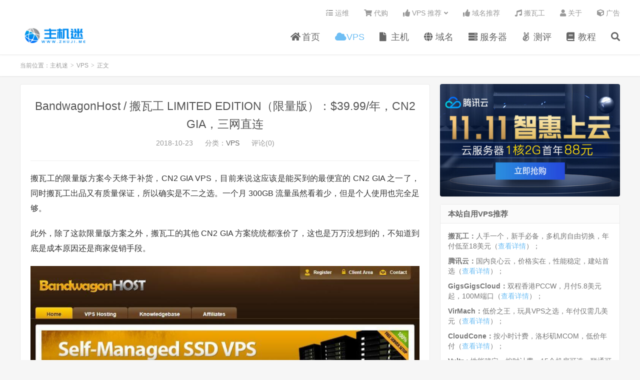

--- FILE ---
content_type: text/html; charset=UTF-8
request_url: https://www.zhuji.me/2665.html
body_size: 14456
content:
<!DOCTYPE HTML>
<html lang="zh-CN">
<head>
<meta charset="UTF-8">
<link rel="dns-prefetch" href="//apps.bdimg.com">
<meta http-equiv="X-UA-Compatible" content="IE=edge">
<meta name="viewport" content="width=device-width, initial-scale=1.0, user-scalable=0, minimum-scale=1.0, maximum-scale=1.0">
<meta name="apple-mobile-web-app-title" content="主机迷">
<meta http-equiv="Cache-Control" content="no-siteapp">

<meta name='robots' content='index, follow, max-image-preview:large, max-snippet:-1, max-video-preview:-1' />

	<!-- This site is optimized with the Yoast SEO plugin v20.8 - https://yoast.com/wordpress/plugins/seo/ -->
	<title>BandwagonHost / 搬瓦工 LIMITED EDITION（限量版）：$39.99/年，CN2 GIA，三网直连 - 主机迷</title><link rel="stylesheet" href="https://www.zhuji.me/wp-content/cache/min/1/5789d8e9a053cb97cc5818508f6c9472.css" media="all" data-minify="1" />
	<meta name="description" content="搬瓦工的限量版方案今天终于补货，CN2 GIA VPS，目前来说这应该是能买到的最便宜的 CN2 GIA 之一了，同时搬瓦工出品又有质量保证，所以确实是不二之选。一个月 300GB 流量虽然看着少，但是个人使用也完全足够。 此外，除了这款限量版方案之外，搬瓦工的其他 CN2 GIA" />
	<link rel="canonical" href="https://www.zhuji.me/2665.html" />
	<meta property="og:locale" content="zh_CN" />
	<meta property="og:type" content="article" />
	<meta property="og:title" content="BandwagonHost / 搬瓦工 LIMITED EDITION（限量版）：$39.99/年，CN2 GIA，三网直连 - 主机迷" />
	<meta property="og:description" content="搬瓦工的限量版方案今天终于补货，CN2 GIA VPS，目前来说这应该是能买到的最便宜的 CN2 GIA 之一了，同时搬瓦工出品又有质量保证，所以确实是不二之选。一个月 300GB 流量虽然看着少，但是个人使用也完全足够。 此外，除了这款限量版方案之外，搬瓦工的其他 CN2 GIA" />
	<meta property="og:url" content="https://www.zhuji.me/2665.html" />
	<meta property="og:site_name" content="主机迷" />
	<meta property="article:published_time" content="2018-10-23T08:08:13+00:00" />
	<meta property="og:image" content="https://www.zhuji.me/wp-content/uploads/2018/02/bandwagonhost-1024x478.jpg" />
	<meta name="author" content="主机迷" />
	<meta name="twitter:card" content="summary_large_image" />
	<meta name="twitter:label1" content="作者" />
	<meta name="twitter:data1" content="主机迷" />
	<script type="application/ld+json" class="yoast-schema-graph">{"@context":"https://schema.org","@graph":[{"@type":"Article","@id":"https://www.zhuji.me/2665.html#article","isPartOf":{"@id":"https://www.zhuji.me/2665.html"},"author":{"name":"主机迷","@id":"https://www.zhuji.me/#/schema/person/5d2b50414064199e19bc9c11f5c26ba1"},"headline":"BandwagonHost / 搬瓦工 LIMITED EDITION（限量版）：$39.99/年，CN2 GIA，三网直连","datePublished":"2018-10-23T08:08:13+00:00","dateModified":"2018-10-23T08:08:13+00:00","mainEntityOfPage":{"@id":"https://www.zhuji.me/2665.html"},"wordCount":82,"commentCount":0,"publisher":{"@id":"https://www.zhuji.me/#/schema/person/5d2b50414064199e19bc9c11f5c26ba1"},"image":{"@id":"https://www.zhuji.me/2665.html#primaryimage"},"thumbnailUrl":"https://www.zhuji.me/wp-content/uploads/2018/02/bandwagonhost-1024x478.jpg","keywords":["CN2 GIA VPS","搬瓦工CN2 GIA","搬瓦工LIMITED EDITION","搬瓦工优惠码","搬瓦工限量版"],"articleSection":["VPS"],"inLanguage":"zh-CN","potentialAction":[{"@type":"CommentAction","name":"Comment","target":["https://www.zhuji.me/2665.html#respond"]}]},{"@type":"WebPage","@id":"https://www.zhuji.me/2665.html","url":"https://www.zhuji.me/2665.html","name":"BandwagonHost / 搬瓦工 LIMITED EDITION（限量版）：$39.99/年，CN2 GIA，三网直连 - 主机迷","isPartOf":{"@id":"https://www.zhuji.me/#website"},"primaryImageOfPage":{"@id":"https://www.zhuji.me/2665.html#primaryimage"},"image":{"@id":"https://www.zhuji.me/2665.html#primaryimage"},"thumbnailUrl":"https://www.zhuji.me/wp-content/uploads/2018/02/bandwagonhost-1024x478.jpg","datePublished":"2018-10-23T08:08:13+00:00","dateModified":"2018-10-23T08:08:13+00:00","description":"搬瓦工的限量版方案今天终于补货，CN2 GIA VPS，目前来说这应该是能买到的最便宜的 CN2 GIA 之一了，同时搬瓦工出品又有质量保证，所以确实是不二之选。一个月 300GB 流量虽然看着少，但是个人使用也完全足够。 此外，除了这款限量版方案之外，搬瓦工的其他 CN2 GIA","breadcrumb":{"@id":"https://www.zhuji.me/2665.html#breadcrumb"},"inLanguage":"zh-CN","potentialAction":[{"@type":"ReadAction","target":["https://www.zhuji.me/2665.html"]}]},{"@type":"ImageObject","inLanguage":"zh-CN","@id":"https://www.zhuji.me/2665.html#primaryimage","url":"https://www.zhuji.me/wp-content/uploads/2018/02/bandwagonhost.jpg","contentUrl":"https://www.zhuji.me/wp-content/uploads/2018/02/bandwagonhost.jpg","width":1026,"height":479},{"@type":"BreadcrumbList","@id":"https://www.zhuji.me/2665.html#breadcrumb","itemListElement":[{"@type":"ListItem","position":1,"name":"首页","item":"https://www.zhuji.me/"},{"@type":"ListItem","position":2,"name":"BandwagonHost / 搬瓦工 LIMITED EDITION（限量版）：$39.99/年，CN2 GIA，三网直连"}]},{"@type":"WebSite","@id":"https://www.zhuji.me/#website","url":"https://www.zhuji.me/","name":"主机迷","description":"便宜VPS、香港VPS、美国VPS、日本VPS、便宜主机、便宜域名","publisher":{"@id":"https://www.zhuji.me/#/schema/person/5d2b50414064199e19bc9c11f5c26ba1"},"potentialAction":[{"@type":"SearchAction","target":{"@type":"EntryPoint","urlTemplate":"https://www.zhuji.me/?s={search_term_string}"},"query-input":"required name=search_term_string"}],"inLanguage":"zh-CN"},{"@type":["Person","Organization"],"@id":"https://www.zhuji.me/#/schema/person/5d2b50414064199e19bc9c11f5c26ba1","name":"主机迷","image":{"@type":"ImageObject","inLanguage":"zh-CN","@id":"https://www.zhuji.me/#/schema/person/image/","url":"https://www.gravatar.com/avatar/4679adbceaf6254bcc2a8c4bd5afe92b?s=96&d=mystery","contentUrl":"https://www.gravatar.com/avatar/4679adbceaf6254bcc2a8c4bd5afe92b?s=96&d=mystery","caption":"主机迷"},"logo":{"@id":"https://www.zhuji.me/#/schema/person/image/"}}]}</script>
	<!-- / Yoast SEO plugin. -->


<link rel='dns-prefetch' href='//www.zhuji.me' />



<style id='global-styles-inline-css' type='text/css'>
body{--wp--preset--color--black: #000000;--wp--preset--color--cyan-bluish-gray: #abb8c3;--wp--preset--color--white: #ffffff;--wp--preset--color--pale-pink: #f78da7;--wp--preset--color--vivid-red: #cf2e2e;--wp--preset--color--luminous-vivid-orange: #ff6900;--wp--preset--color--luminous-vivid-amber: #fcb900;--wp--preset--color--light-green-cyan: #7bdcb5;--wp--preset--color--vivid-green-cyan: #00d084;--wp--preset--color--pale-cyan-blue: #8ed1fc;--wp--preset--color--vivid-cyan-blue: #0693e3;--wp--preset--color--vivid-purple: #9b51e0;--wp--preset--gradient--vivid-cyan-blue-to-vivid-purple: linear-gradient(135deg,rgba(6,147,227,1) 0%,rgb(155,81,224) 100%);--wp--preset--gradient--light-green-cyan-to-vivid-green-cyan: linear-gradient(135deg,rgb(122,220,180) 0%,rgb(0,208,130) 100%);--wp--preset--gradient--luminous-vivid-amber-to-luminous-vivid-orange: linear-gradient(135deg,rgba(252,185,0,1) 0%,rgba(255,105,0,1) 100%);--wp--preset--gradient--luminous-vivid-orange-to-vivid-red: linear-gradient(135deg,rgba(255,105,0,1) 0%,rgb(207,46,46) 100%);--wp--preset--gradient--very-light-gray-to-cyan-bluish-gray: linear-gradient(135deg,rgb(238,238,238) 0%,rgb(169,184,195) 100%);--wp--preset--gradient--cool-to-warm-spectrum: linear-gradient(135deg,rgb(74,234,220) 0%,rgb(151,120,209) 20%,rgb(207,42,186) 40%,rgb(238,44,130) 60%,rgb(251,105,98) 80%,rgb(254,248,76) 100%);--wp--preset--gradient--blush-light-purple: linear-gradient(135deg,rgb(255,206,236) 0%,rgb(152,150,240) 100%);--wp--preset--gradient--blush-bordeaux: linear-gradient(135deg,rgb(254,205,165) 0%,rgb(254,45,45) 50%,rgb(107,0,62) 100%);--wp--preset--gradient--luminous-dusk: linear-gradient(135deg,rgb(255,203,112) 0%,rgb(199,81,192) 50%,rgb(65,88,208) 100%);--wp--preset--gradient--pale-ocean: linear-gradient(135deg,rgb(255,245,203) 0%,rgb(182,227,212) 50%,rgb(51,167,181) 100%);--wp--preset--gradient--electric-grass: linear-gradient(135deg,rgb(202,248,128) 0%,rgb(113,206,126) 100%);--wp--preset--gradient--midnight: linear-gradient(135deg,rgb(2,3,129) 0%,rgb(40,116,252) 100%);--wp--preset--duotone--dark-grayscale: url('#wp-duotone-dark-grayscale');--wp--preset--duotone--grayscale: url('#wp-duotone-grayscale');--wp--preset--duotone--purple-yellow: url('#wp-duotone-purple-yellow');--wp--preset--duotone--blue-red: url('#wp-duotone-blue-red');--wp--preset--duotone--midnight: url('#wp-duotone-midnight');--wp--preset--duotone--magenta-yellow: url('#wp-duotone-magenta-yellow');--wp--preset--duotone--purple-green: url('#wp-duotone-purple-green');--wp--preset--duotone--blue-orange: url('#wp-duotone-blue-orange');--wp--preset--font-size--small: 13px;--wp--preset--font-size--medium: 20px;--wp--preset--font-size--large: 36px;--wp--preset--font-size--x-large: 42px;--wp--preset--spacing--20: 0.44rem;--wp--preset--spacing--30: 0.67rem;--wp--preset--spacing--40: 1rem;--wp--preset--spacing--50: 1.5rem;--wp--preset--spacing--60: 2.25rem;--wp--preset--spacing--70: 3.38rem;--wp--preset--spacing--80: 5.06rem;--wp--preset--shadow--natural: 6px 6px 9px rgba(0, 0, 0, 0.2);--wp--preset--shadow--deep: 12px 12px 50px rgba(0, 0, 0, 0.4);--wp--preset--shadow--sharp: 6px 6px 0px rgba(0, 0, 0, 0.2);--wp--preset--shadow--outlined: 6px 6px 0px -3px rgba(255, 255, 255, 1), 6px 6px rgba(0, 0, 0, 1);--wp--preset--shadow--crisp: 6px 6px 0px rgba(0, 0, 0, 1);}:where(.is-layout-flex){gap: 0.5em;}body .is-layout-flow > .alignleft{float: left;margin-inline-start: 0;margin-inline-end: 2em;}body .is-layout-flow > .alignright{float: right;margin-inline-start: 2em;margin-inline-end: 0;}body .is-layout-flow > .aligncenter{margin-left: auto !important;margin-right: auto !important;}body .is-layout-constrained > .alignleft{float: left;margin-inline-start: 0;margin-inline-end: 2em;}body .is-layout-constrained > .alignright{float: right;margin-inline-start: 2em;margin-inline-end: 0;}body .is-layout-constrained > .aligncenter{margin-left: auto !important;margin-right: auto !important;}body .is-layout-constrained > :where(:not(.alignleft):not(.alignright):not(.alignfull)){max-width: var(--wp--style--global--content-size);margin-left: auto !important;margin-right: auto !important;}body .is-layout-constrained > .alignwide{max-width: var(--wp--style--global--wide-size);}body .is-layout-flex{display: flex;}body .is-layout-flex{flex-wrap: wrap;align-items: center;}body .is-layout-flex > *{margin: 0;}:where(.wp-block-columns.is-layout-flex){gap: 2em;}.has-black-color{color: var(--wp--preset--color--black) !important;}.has-cyan-bluish-gray-color{color: var(--wp--preset--color--cyan-bluish-gray) !important;}.has-white-color{color: var(--wp--preset--color--white) !important;}.has-pale-pink-color{color: var(--wp--preset--color--pale-pink) !important;}.has-vivid-red-color{color: var(--wp--preset--color--vivid-red) !important;}.has-luminous-vivid-orange-color{color: var(--wp--preset--color--luminous-vivid-orange) !important;}.has-luminous-vivid-amber-color{color: var(--wp--preset--color--luminous-vivid-amber) !important;}.has-light-green-cyan-color{color: var(--wp--preset--color--light-green-cyan) !important;}.has-vivid-green-cyan-color{color: var(--wp--preset--color--vivid-green-cyan) !important;}.has-pale-cyan-blue-color{color: var(--wp--preset--color--pale-cyan-blue) !important;}.has-vivid-cyan-blue-color{color: var(--wp--preset--color--vivid-cyan-blue) !important;}.has-vivid-purple-color{color: var(--wp--preset--color--vivid-purple) !important;}.has-black-background-color{background-color: var(--wp--preset--color--black) !important;}.has-cyan-bluish-gray-background-color{background-color: var(--wp--preset--color--cyan-bluish-gray) !important;}.has-white-background-color{background-color: var(--wp--preset--color--white) !important;}.has-pale-pink-background-color{background-color: var(--wp--preset--color--pale-pink) !important;}.has-vivid-red-background-color{background-color: var(--wp--preset--color--vivid-red) !important;}.has-luminous-vivid-orange-background-color{background-color: var(--wp--preset--color--luminous-vivid-orange) !important;}.has-luminous-vivid-amber-background-color{background-color: var(--wp--preset--color--luminous-vivid-amber) !important;}.has-light-green-cyan-background-color{background-color: var(--wp--preset--color--light-green-cyan) !important;}.has-vivid-green-cyan-background-color{background-color: var(--wp--preset--color--vivid-green-cyan) !important;}.has-pale-cyan-blue-background-color{background-color: var(--wp--preset--color--pale-cyan-blue) !important;}.has-vivid-cyan-blue-background-color{background-color: var(--wp--preset--color--vivid-cyan-blue) !important;}.has-vivid-purple-background-color{background-color: var(--wp--preset--color--vivid-purple) !important;}.has-black-border-color{border-color: var(--wp--preset--color--black) !important;}.has-cyan-bluish-gray-border-color{border-color: var(--wp--preset--color--cyan-bluish-gray) !important;}.has-white-border-color{border-color: var(--wp--preset--color--white) !important;}.has-pale-pink-border-color{border-color: var(--wp--preset--color--pale-pink) !important;}.has-vivid-red-border-color{border-color: var(--wp--preset--color--vivid-red) !important;}.has-luminous-vivid-orange-border-color{border-color: var(--wp--preset--color--luminous-vivid-orange) !important;}.has-luminous-vivid-amber-border-color{border-color: var(--wp--preset--color--luminous-vivid-amber) !important;}.has-light-green-cyan-border-color{border-color: var(--wp--preset--color--light-green-cyan) !important;}.has-vivid-green-cyan-border-color{border-color: var(--wp--preset--color--vivid-green-cyan) !important;}.has-pale-cyan-blue-border-color{border-color: var(--wp--preset--color--pale-cyan-blue) !important;}.has-vivid-cyan-blue-border-color{border-color: var(--wp--preset--color--vivid-cyan-blue) !important;}.has-vivid-purple-border-color{border-color: var(--wp--preset--color--vivid-purple) !important;}.has-vivid-cyan-blue-to-vivid-purple-gradient-background{background: var(--wp--preset--gradient--vivid-cyan-blue-to-vivid-purple) !important;}.has-light-green-cyan-to-vivid-green-cyan-gradient-background{background: var(--wp--preset--gradient--light-green-cyan-to-vivid-green-cyan) !important;}.has-luminous-vivid-amber-to-luminous-vivid-orange-gradient-background{background: var(--wp--preset--gradient--luminous-vivid-amber-to-luminous-vivid-orange) !important;}.has-luminous-vivid-orange-to-vivid-red-gradient-background{background: var(--wp--preset--gradient--luminous-vivid-orange-to-vivid-red) !important;}.has-very-light-gray-to-cyan-bluish-gray-gradient-background{background: var(--wp--preset--gradient--very-light-gray-to-cyan-bluish-gray) !important;}.has-cool-to-warm-spectrum-gradient-background{background: var(--wp--preset--gradient--cool-to-warm-spectrum) !important;}.has-blush-light-purple-gradient-background{background: var(--wp--preset--gradient--blush-light-purple) !important;}.has-blush-bordeaux-gradient-background{background: var(--wp--preset--gradient--blush-bordeaux) !important;}.has-luminous-dusk-gradient-background{background: var(--wp--preset--gradient--luminous-dusk) !important;}.has-pale-ocean-gradient-background{background: var(--wp--preset--gradient--pale-ocean) !important;}.has-electric-grass-gradient-background{background: var(--wp--preset--gradient--electric-grass) !important;}.has-midnight-gradient-background{background: var(--wp--preset--gradient--midnight) !important;}.has-small-font-size{font-size: var(--wp--preset--font-size--small) !important;}.has-medium-font-size{font-size: var(--wp--preset--font-size--medium) !important;}.has-large-font-size{font-size: var(--wp--preset--font-size--large) !important;}.has-x-large-font-size{font-size: var(--wp--preset--font-size--x-large) !important;}
.wp-block-navigation a:where(:not(.wp-element-button)){color: inherit;}
:where(.wp-block-columns.is-layout-flex){gap: 2em;}
.wp-block-pullquote{font-size: 1.5em;line-height: 1.6;}
</style>





<link rel="https://api.w.org/" href="https://www.zhuji.me/wp-json/" /><link rel="alternate" type="application/json" href="https://www.zhuji.me/wp-json/wp/v2/posts/2665" /><link rel="alternate" type="application/json+oembed" href="https://www.zhuji.me/wp-json/oembed/1.0/embed?url=https%3A%2F%2Fwww.zhuji.me%2F2665.html" />
<link rel="alternate" type="text/xml+oembed" href="https://www.zhuji.me/wp-json/oembed/1.0/embed?url=https%3A%2F%2Fwww.zhuji.me%2F2665.html&#038;format=xml" />
<meta name="keywords" content="CN2 GIA VPS,搬瓦工CN2 GIA,搬瓦工LIMITED EDITION,搬瓦工优惠码,搬瓦工限量版,VPS">
<meta name="description" content="搬瓦工的限量版方案今天终于补货，CN2 GIA VPS，目前来说这应该是能买到的最便宜的 CN2 GIA 之一了，同时搬瓦工出品又有质量保证，所以确实是不二之选。一个月 300GB 流量虽然看着少，但是个人使用也完全足够。  此外，除了这款限量版方案之外，搬瓦工的其他 CN2 GIA 方案统统都涨价了，这也是万万没想到">
<style>a:hover, .site-navbar li:hover > a, .site-navbar li.active a:hover, .site-navbar a:hover, .search-on .site-navbar li.navto-search a, .topbar a:hover, .site-nav li.current-menu-item > a, .site-nav li.current-menu-parent > a, .site-search-form a:hover, .branding-primary .btn:hover, .title .more a:hover, .excerpt h2 a:hover, .excerpt .meta a:hover, .excerpt-minic h2 a:hover, .excerpt-minic .meta a:hover, .article-content .wp-caption:hover .wp-caption-text, .article-content a, .article-nav a:hover, .relates a:hover, .widget_links li a:hover, .widget_categories li a:hover, .widget_ui_comments strong, .widget_ui_posts li a:hover .text, .widget_ui_posts .nopic .text:hover , .widget_meta ul a:hover, .tagcloud a:hover, .textwidget a, .textwidget a:hover, .sign h3, #navs .item li a, .url, .url:hover, .excerpt h2 a:hover span, .widget_ui_posts a:hover .text span, .widget-navcontent .item-01 li a:hover span, .excerpt-minic h2 a:hover span, .relates a:hover span,.fixnav > li.current-menu-item > a, .fixnav > li.current_page_item > a, .post-copyright-custom a{color: #6ebef4;}.btn-primary, .label-primary, .branding-primary, .post-copyright:hover, .article-tags a, .pagination ul > .active > a, .pagination ul > .active > span, .pagenav .current, .widget_ui_tags .items a:hover, .sign .close-link, .pagemenu li.active a, .pageheader, .resetpasssteps li.active, #navs h2, #navs nav, .btn-primary:hover, .btn-primary:focus, .btn-primary:active, .btn-primary.active, .open > .dropdown-toggle.btn-primary, .tag-clouds a:hover{background-color: #6ebef4;}.btn-primary, .search-input:focus, #bdcs .bdcs-search-form-input:focus, #submit, .plinks ul li a:hover,.btn-primary:hover, .btn-primary:focus, .btn-primary:active, .btn-primary.active, .open > .dropdown-toggle.btn-primary{border-color: #6ebef4;}.search-btn, .label-primary, #bdcs .bdcs-search-form-submit, #submit, .excerpt .cat{background-color: #6ebef4;}.excerpt .cat i{border-left-color:#6ebef4;}@media (max-width: 720px) {.site-navbar li.active a, .site-navbar li.active a:hover, .m-nav-show .m-icon-nav{color: #6ebef4;}}@media (max-width: 480px) {.pagination ul > li.next-page a{background-color:#6ebef4;}}.post-actions .action.action-like,.pagemenu li.current-menu-item > a{background-color: #6ebef4;}.catleader h1{border-left-color: #6ebef4;}.loop-product-filters ul .current-cat>a{color: #6ebef4;}table{font-size: 13px;}
.article-title {
    font-size: 23px;
}
.social-footer {
	border: 1px dashed #ccc;
	overflow: hidden;
	font-size: 12px;
	color: #8c8c8c;
	line-height: 20px;
	padding: 20px 20px 8px;
	margin-bottom: 10px
}

.social-footer p {
	margin-bottom: 10px;
	margin-top: 10px;
	color: #000;
	font-size: 20px
}

.social-footer a {
	color: #45b6f7
}

.social-footer span {
	float: left;
	width: 50%
}</style><link rel="amphtml" href="https://www.zhuji.me/2665.html?amp=1"><link rel="shortcut icon" href="https://www.zhuji.me/favicon.ico">
<!--[if lt IE 9]><script src="https://www.zhuji.me/wp-content/themes/dux/js/libs/html5.min.js"></script><![endif]-->
</head>
<body class="post-template-default single single-post postid-2665 single-format-standard nav_fixed m-excerpt-cat comment-open site-layout-2 text-justify-on m-sidebar thumb-radius">
<header class="header">
	<div class="container">
		<div class="logo"><a href="https://www.zhuji.me" title="主机迷-便宜VPS、香港VPS、美国VPS、日本VPS、便宜主机、便宜域名"><img src="https://www.zhuji.me/wp-content/uploads/2019/11/zhuji.me_logo3.png" alt="主机迷-便宜VPS、香港VPS、美国VPS、日本VPS、便宜主机、便宜域名">主机迷</a></div>				<ul class="site-nav site-navbar">
			<li id="menu-item-3202" class="menu-item menu-item-type-custom menu-item-object-custom menu-item-home menu-item-3202"><a href="https://www.zhuji.me"><i class="fa fa-home"></i> 首页</a></li>
<li id="menu-item-3196" class="menu-item menu-item-type-taxonomy menu-item-object-category current-post-ancestor current-menu-parent current-post-parent menu-item-3196"><a href="https://www.zhuji.me/vps"><i class="fa fa-cloud"></i> VPS</a></li>
<li id="menu-item-3197" class="menu-item menu-item-type-taxonomy menu-item-object-category menu-item-3197"><a href="https://www.zhuji.me/webhosting"><i class="fa fa-file"></i> 主机</a></li>
<li id="menu-item-3198" class="menu-item menu-item-type-taxonomy menu-item-object-category menu-item-3198"><a href="https://www.zhuji.me/domain"><i class="fa fa-globe"></i> 域名</a></li>
<li id="menu-item-3199" class="menu-item menu-item-type-taxonomy menu-item-object-category menu-item-3199"><a href="https://www.zhuji.me/server"><i class="fa fa-server"></i> 服务器</a></li>
<li id="menu-item-3200" class="menu-item menu-item-type-taxonomy menu-item-object-category menu-item-3200"><a href="https://www.zhuji.me/review"><i class="fa fa-angellist"></i> 测评</a></li>
<li id="menu-item-3201" class="menu-item menu-item-type-taxonomy menu-item-object-category menu-item-3201"><a href="https://www.zhuji.me/tutorial"><i class="fa fa-book"></i> 教程</a></li>
							<li class="navto-search"><a href="javascript:;" class="search-show active"><i class="fa fa-search"></i></a></li>
					</ul>
				<div class="topbar">
			<ul class="site-nav topmenu">
				<li id="menu-item-4006" class="menu-item menu-item-type-post_type menu-item-object-page menu-item-4006"><a href="https://www.zhuji.me/yunwei"><i class="fa fa-tasks"></i> 运维</a></li>
<li id="menu-item-3193" class="menu-item menu-item-type-post_type menu-item-object-page menu-item-3193"><a href="https://www.zhuji.me/vpsdaigou"><i class="fa fa-shopping-cart"></i> 代购</a></li>
<li id="menu-item-3192" class="menu-item menu-item-type-post_type menu-item-object-page menu-item-has-children menu-item-3192"><a href="https://www.zhuji.me/vpstuijian"><i class="fa fa-thumbs-up"></i> VPS 推荐</a>
<ul class="sub-menu">
	<li id="menu-item-3363" class="menu-item menu-item-type-post_type menu-item-object-post menu-item-3363"><a href="https://www.zhuji.me/3229.html"><i class="fa fa-thumbs-up"></i> 香港 VPS 推荐</a></li>
</ul>
</li>
<li id="menu-item-3362" class="menu-item menu-item-type-post_type menu-item-object-post menu-item-3362"><a href="https://www.zhuji.me/3310.html"><i class="fa fa-thumbs-up"></i> 域名推荐</a></li>
<li id="menu-item-3194" class="menu-item menu-item-type-post_type menu-item-object-page menu-item-3194"><a href="https://www.zhuji.me/bandwagonhost"><i class="fa fa-music"></i> 搬瓦工</a></li>
<li id="menu-item-4363" class="menu-item menu-item-type-post_type menu-item-object-page menu-item-4363"><a href="https://www.zhuji.me/about"><i class="fa fa-user"></i> 关于</a></li>
<li id="menu-item-4018" class="menu-item menu-item-type-post_type menu-item-object-page menu-item-4018"><a href="https://www.zhuji.me/ad"><i class="fa fa-cube"></i> 广告</a></li>
							</ul>
					</div>
							<i class="fa fa-bars m-icon-nav"></i>
					</div>
</header>
<div class="site-search">
	<div class="container">
		<form method="get" class="site-search-form" action="https://www.zhuji.me/" ><input class="search-input" name="s" type="text" placeholder="输入关键字" value="" required="required"><button class="search-btn" type="submit"><i class="fa fa-search"></i></button></form>	</div>
</div>
	<div class="breadcrumbs">
		<div class="container">当前位置：<a href="https://www.zhuji.me">主机迷</a> <small>></small> <a href="https://www.zhuji.me/vps">VPS</a> <small>></small> 正文</div>
	</div>
<section class="container">
	<div class="content-wrap">
	<div class="content">
				<header class="article-header">
			<h1 class="article-title"><a href="https://www.zhuji.me/2665.html">BandwagonHost / 搬瓦工 LIMITED EDITION（限量版）：$39.99/年，CN2 GIA，三网直连</a></h1>
			<div class="article-meta">
				<span class="item">2018-10-23</span>
												<span class="item">分类：<a href="https://www.zhuji.me/vps" rel="category tag">VPS</a></span>
								<span class="item">评论(0)</span>				<span class="item"></span>
			</div>
		</header>
		<article class="article-content">
									<p>搬瓦工的限量版方案今天终于补货，CN2 GIA VPS，目前来说这应该是能买到的最便宜的 CN2 GIA 之一了，同时搬瓦工出品又有质量保证，所以确实是不二之选。一个月 300GB 流量虽然看着少，但是个人使用也完全足够。</p>
<p>此外，除了这款限量版方案之外，搬瓦工的其他 CN2 GIA 方案统统都涨价了，这也是万万没想到的，不知道到底是成本原因还是商家促销手段。</p>
<p><img decoding="async" class="alignnone size-large wp-image-1482" src="https://www.zhuji.me/wp-content/uploads/2018/02/bandwagonhost-1024x478.jpg" alt="" width="1024" height="478" srcset="https://www.zhuji.me/wp-content/uploads/2018/02/bandwagonhost-1024x478.jpg 1024w, https://www.zhuji.me/wp-content/uploads/2018/02/bandwagonhost-300x140.jpg 300w, https://www.zhuji.me/wp-content/uploads/2018/02/bandwagonhost-768x359.jpg 768w, https://www.zhuji.me/wp-content/uploads/2018/02/bandwagonhost.jpg 1026w" sizes="(max-width: 1024px) 100vw, 1024px"></p>
<div class="lwptoc lwptoc-autoWidth lwptoc-baseItems lwptoc-light lwptoc-notInherit" data-smooth-scroll="1" data-smooth-scroll-offset="24"><div class="lwptoc_i">    <div class="lwptoc_header">
        <b class="lwptoc_title">文章目录</b>                    <span class="lwptoc_toggle">
                <a href="#" class="lwptoc_toggle_label" data-label="显示">隐藏</a>
            </span>
            </div>
<div class="lwptoc_items lwptoc_items-visible">
    <div class="lwptoc_itemWrap"><div class="lwptoc_item">    <a href="#方案详情">
                <span class="lwptoc_item_label">方案详情</span>
    </a>
    </div><div class="lwptoc_item">    <a href="#测试_IP">
                <span class="lwptoc_item_label">测试 IP</span>
    </a>
    </div></div></div>
</div></div><h2><span id="方案详情">方案详情</span></h2>
<p><strong>CN2 GIA 10GB</strong></p>
<ul>
<li>CPU：1 核</li>
<li><i class="fa fa-check"></i>内存：512 MB</li>
<li><i class="fa fa-check"></i>硬盘：10 GB SSD</li>
<li><i class="fa fa-check"></i>流量：300 GB / 月</li>
<li><i class="fa fa-check"></i>带宽：1 Gbps</li>
<li><i class="fa fa-check"></i>机房：CN2 GIA 机房</li>
<li><i class="fa fa-check"></i>价格：39.99 美元 / 年</li>
<li>购买：<a href="https://bwh81.net/aff.php?aff=25003&amp;pid=71" target="_blank" rel="noopener">购买链接</a></li>
</ul>
<p>更多 CN2 GIA 方案：</p>
<p><strong>CN2 GIA 20GB</strong></p>
<ul>
<li>CPU：2 核</li>
<li><i class="fa fa-check"></i>内存：1024 MB</li>
<li><i class="fa fa-check"></i>硬盘：20 GB SSD</li>
<li><i class="fa fa-check"></i>流量：1000 GB / 月</li>
<li><i class="fa fa-check"></i>带宽：1 Gbps</li>
<li><i class="fa fa-check"></i>机房：CN2 GIA 机房</li>
<li><i class="fa fa-check"></i>价格：25.99 美元 / 季度，93.99 美元 / 年</li>
<li>购买：<a href="https://bwh81.net/aff.php?aff=25003&amp;pid=72" target="_blank" rel="noopener">购买链接</a></li>
</ul>
<p><strong>CN2 GIA 40GB</strong></p>
<ul>
<li>CPU：3 核</li>
<li><i class="fa fa-check"></i>内存：2048 MB</li>
<li><i class="fa fa-check"></i>硬盘：40 GB SSD</li>
<li><i class="fa fa-check"></i>流量：2000 GB / 月</li>
<li><i class="fa fa-check"></i>带宽：1 Gbps</li>
<li><i class="fa fa-check"></i>机房：CN2 GIA 机房</li>
<li><i class="fa fa-check"></i>价格：51.99 美元 / 季度，187.99 美元 / 年</li>
<li>购买：<a href="https://bwh81.net/aff.php?aff=25003&amp;pid=73" target="_blank" rel="noopener">购买链接</a></li>
</ul>
<p><strong>CN2 GIA 80GB</strong></p>
<ul>
<li>CPU：4 核</li>
<li><i class="fa fa-check"></i>内存：4096 MB</li>
<li><i class="fa fa-check"></i>硬盘：80 GB SSD</li>
<li><i class="fa fa-check"></i>流量：3000 GB / 月</li>
<li><i class="fa fa-check"></i>带宽：1 Gbps</li>
<li><i class="fa fa-check"></i>机房：CN2 GIA 机房</li>
<li><i class="fa fa-check"></i>价格：32.99 美元 / 月，339.99 美元 / 年</li>
<li>购买：<a href="https://bwh81.net/aff.php?aff=25003&amp;pid=74" target="_blank" rel="noopener">购买链接</a></li>
</ul>
<p><strong>CN2 GIA 160GB</strong></p>
<ul>
<li>CPU：6 核</li>
<li><i class="fa fa-check"></i>内存：8 GB</li>
<li><i class="fa fa-check"></i>硬盘：160 GB SSD</li>
<li><i class="fa fa-check"></i>流量：5000 GB / 月</li>
<li><i class="fa fa-check"></i>带宽：1 Gbps</li>
<li><i class="fa fa-check"></i>机房：CN2 GIA 机房</li>
<li><i class="fa fa-check"></i>价格：62.99 美元 / 月，645.99 美元 / 年</li>
<li>购买：<a href="https://bwh81.net/aff.php?aff=25003&amp;pid=75" target="_blank" rel="noopener">购买链接</a></li>
</ul>
<p><strong>CN2 GIA 320GB</strong></p>
<ul>
<li>CPU：8 核</li>
<li><i class="fa fa-check"></i>内存：16 GB</li>
<li><i class="fa fa-check"></i>硬盘：320 GB SSD</li>
<li><i class="fa fa-check"></i>流量：8000 GB / 月</li>
<li><i class="fa fa-check"></i>带宽：1 Gbps</li>
<li><i class="fa fa-check"></i>机房：CN2 GIA 机房</li>
<li><i class="fa fa-check"></i>价格：119.99 美元 / 月，1199.99 美元 / 年</li>
<li>购买：<a href="https://bwh81.net/aff.php?aff=25003&amp;pid=76" target="_blank" rel="noopener">购买链接</a></li>
</ul>
<h2><span id="测试_IP">测试 IP</span></h2>
<p>65.49.131.102</p>
		</article>
				<div class="orbui-post-footer"><b>AD：</b><strong>【便宜 VPS 推荐】</strong><a target="_blank" href="https://www.zhuji.me/bandwagonhost">搬瓦工 CN2 GIA 低至 $46.8/年，三网直连，全程 CN2 GIA</a></div>		            <div class="post-actions">
            	<a href="javascript:;" etap="like" class="post-like action action-like" data-pid="2665"><i class="fa fa-thumbs-o-up"></i>赞(<span>0</span>)</a>            	            	            </div>
        		<div class="post-copyright">未经允许不得转载：<a href="https://www.zhuji.me">主机迷</a> &raquo; <a href="https://www.zhuji.me/2665.html">BandwagonHost / 搬瓦工 LIMITED EDITION（限量版）：$39.99/年，CN2 GIA，三网直连</a></div>		
					<div class="action-share"></div>
		
		<div class="article-tags">标签：<a href="https://www.zhuji.me/tag/cn2-gia-vps" rel="tag">CN2 GIA VPS</a><a href="https://www.zhuji.me/tag/%e6%90%ac%e7%93%a6%e5%b7%a5cn2-gia" rel="tag">搬瓦工CN2 GIA</a><a href="https://www.zhuji.me/tag/%e6%90%ac%e7%93%a6%e5%b7%a5limited-edition" rel="tag">搬瓦工LIMITED EDITION</a><a href="https://www.zhuji.me/tag/%e6%90%ac%e7%93%a6%e5%b7%a5%e4%bc%98%e6%83%a0%e7%a0%81" rel="tag">搬瓦工优惠码</a><a href="https://www.zhuji.me/tag/%e6%90%ac%e7%93%a6%e5%b7%a5%e9%99%90%e9%87%8f%e7%89%88" rel="tag">搬瓦工限量版</a></div>
		
		
		            <nav class="article-nav">
                <span class="article-nav-prev">上一篇<br><a href="https://www.zhuji.me/2655.html" rel="prev">腾讯云一折秒杀：1179元/3年 / 2核 8G 2M / 广州 / 可以安装 Windows 系统</a></span>
                <span class="article-nav-next">下一篇<br><a href="https://www.zhuji.me/2663.html" rel="next">华为云：一折秒杀 / 4核 8G 1M 仅需 111.11元3个月 / 可选北京 上海 广州</a></span>
            </nav>
        
				<div class="relates relates-imagetext"><div class="title"><h3>相关推荐</h3></div><ul><li><a target="_blank" href="https://www.zhuji.me/4385.html"><img data-src="https://www.zhuji.me/wp-content/uploads/2014/06/bandwagonhost-1024x585.png" alt="搬瓦工黑五优惠码：BWH2019BF，11% 全场通用，循环折扣-主机迷" src="https://www.zhuji.me/wp-content/themes/dux/img/thumbnail.png" class="thumb"></a><a href="https://www.zhuji.me/4385.html">搬瓦工黑五优惠码：BWH2019BF，11% 全场通用，循环折扣</a></li><li><a target="_blank" href="https://www.zhuji.me/3970.html"><img data-src="https://www.zhuji.me/wp-content/uploads/2018/05/cubecloud-1024x586.png" alt="CubeCloud 魔方云：全新洛杉矶 CN2 GIA VPS 开售，55元/月起，10Gbps 超大带宽-主机迷" src="https://www.zhuji.me/wp-content/themes/dux/img/thumbnail.png" class="thumb"></a><a href="https://www.zhuji.me/3970.html">CubeCloud 魔方云：全新洛杉矶 CN2 GIA VPS 开售，55元/月起，10Gbps 超大带宽</a></li><li><a target="_blank" href="https://www.zhuji.me/3103.html"><img data-src="https://www.zhuji.me/wp-content/uploads/2019/06/pianyivps_bandwagonhost_hostdare-1024x658.png" alt="搬瓦工（BandwagonHost）和 HostDare 的 CN2 GIA 哪个好？-主机迷" src="https://www.zhuji.me/wp-content/themes/dux/img/thumbnail.png" class="thumb"></a><a href="https://www.zhuji.me/3103.html">搬瓦工（BandwagonHost）和 HostDare 的 CN2 GIA 哪个好？</a></li><li><a target="_blank" href="https://www.zhuji.me/3858.html"><img data-src="https://www.zhuji.me/wp-content/uploads/2019/05/banwagong_bench_dc9-1024x963.png" alt="搬瓦工 DC9 CN2 GIA VPS 测评：延迟、速度、性能、路由等信息-主机迷" src="https://www.zhuji.me/wp-content/themes/dux/img/thumbnail.png" class="thumb"></a><a href="https://www.zhuji.me/3858.html">搬瓦工 DC9 CN2 GIA VPS 测评：延迟、速度、性能、路由等信息</a></li><li><a target="_blank" href="https://www.zhuji.me/3836.html"><img data-src="https://www.zhuji.me/wp-content/uploads/2019/05/hostdare_cn2gia_bench.png" alt="HostDare CN2 GIA VPS 测评：延迟、速度、路由、性能等信息-主机迷" src="https://www.zhuji.me/wp-content/themes/dux/img/thumbnail.png" class="thumb"></a><a href="https://www.zhuji.me/3836.html">HostDare CN2 GIA VPS 测评：延迟、速度、路由、性能等信息</a></li><li><a target="_blank" href="https://www.zhuji.me/3808.html"><img data-src="https://www.zhuji.me/wp-content/uploads/2018/05/hostdare-1024x553.png" alt="HostDare：洛杉矶 CN2 GIA，洛杉矶 CN2 GT 方案全整理，终身七五折-主机迷" src="https://www.zhuji.me/wp-content/themes/dux/img/thumbnail.png" class="thumb"></a><a href="https://www.zhuji.me/3808.html">HostDare：洛杉矶 CN2 GIA，洛杉矶 CN2 GT 方案全整理，终身七五折</a></li><li><a target="_blank" href="https://www.zhuji.me/3801.html"><img data-src="https://www.zhuji.me/wp-content/uploads/2018/02/bandwagonhost-1024x478.jpg" alt="搬瓦工：$49.99/年，洛杉矶 ZenLayer CN2 GIA，2.5Gbps 超大带宽，500GB 月流量-主机迷" src="https://www.zhuji.me/wp-content/themes/dux/img/thumbnail.png" class="thumb"></a><a href="https://www.zhuji.me/3801.html">搬瓦工：$49.99/年，洛杉矶 ZenLayer CN2 GIA，2.5Gbps 超大带宽，500GB 月流量</a></li><li><a target="_blank" href="https://www.zhuji.me/3729.html"><img data-src="https://www.zhuji.me/wp-content/uploads/2018/02/bandwagonhost-1024x478.jpg" alt="搬瓦工：$49.99/年，ZenLayer CN2 GIA，500GB 流量，1Gbps 带宽-主机迷" src="https://www.zhuji.me/wp-content/themes/dux/img/thumbnail.png" class="thumb"></a><a href="https://www.zhuji.me/3729.html">搬瓦工：$49.99/年，ZenLayer CN2 GIA，500GB 流量，1Gbps 带宽</a></li></ul></div>				<div class="title" id="comments">
	<h3>评论 <small>抢沙发</small></h3>
</div>
<div id="respond" class="no_webshot">
		
	<form action="https://www.zhuji.me/wp-comments-post.php" method="post" id="commentform">
		<div class="comt">
			<div class="comt-title">
				<img alt='' data-src='https://www.gravatar.com/avatar/?s=50&#038;d=mystery' srcset='https://www.gravatar.com/avatar/?s=100&#038;d=mystery 2x' class='avatar avatar-50 photo avatar-default' height='50' width='50' decoding='async'/>				<p><a rel="nofollow" id="cancel-comment-reply-link" href="javascript:;">取消</a></p>
			</div>
			<div class="comt-box">
				<textarea placeholder="你的评论可以一针见血" class="input-block-level comt-area" name="comment" id="comment" cols="100%" rows="3" tabindex="1" onkeydown="if(event.ctrlKey&amp;&amp;event.keyCode==13){document.getElementById('submit').click();return false};"></textarea>
				<div class="comt-ctrl">
					<div class="comt-tips"><input type='hidden' name='comment_post_ID' value='2665' id='comment_post_ID' />
<input type='hidden' name='comment_parent' id='comment_parent' value='0' />
<p style="display: none;"><input type="hidden" id="akismet_comment_nonce" name="akismet_comment_nonce" value="548b532ee6" /></p><label for="comment_mail_notify" class="checkbox inline hide" style="padding-top:0"><input type="checkbox" name="comment_mail_notify" id="comment_mail_notify" value="comment_mail_notify" checked="checked"/>有人回复时邮件通知我</label><p style="display: none !important;"><label>&#916;<textarea name="ak_hp_textarea" cols="45" rows="8" maxlength="100"></textarea></label><input type="hidden" id="ak_js_1" name="ak_js" value="241"/></p></div>
					<button type="submit" name="submit" id="submit" tabindex="5">提交评论</button>
					<!-- <span data-type="comment-insert-smilie" class="muted comt-smilie"><i class="icon-thumbs-up icon12"></i> 表情</span> -->
				</div>
			</div>

												<div class="comt-comterinfo" id="comment-author-info" >
						<ul>
							<li class="form-inline"><label class="hide" for="author">昵称</label><input class="ipt" type="text" name="author" id="author" value="" tabindex="2" placeholder="昵称"><span class="text-muted">昵称 (必填)</span></li>
							<li class="form-inline"><label class="hide" for="email">邮箱</label><input class="ipt" type="text" name="email" id="email" value="" tabindex="3" placeholder="邮箱"><span class="text-muted">邮箱 (必填)</span></li>
							<li class="form-inline"><label class="hide" for="url">网址</label><input class="ipt" type="text" name="url" id="url" value="" tabindex="4" placeholder="网址"><span class="text-muted">网址</span></li>
						</ul>
					</div>
									</div>

	</form>
	</div>
	</div>
	</div>
	<div class="sidebar">
<div class="widget widget_ui_orbui"><div class="item"><a href="https://cloud.tencent.com/act/cps/redirect?redirect=1048&cps_key=9a1f9cd8b0a9e79cf31a47d7666a7e5a&from=console" target="_blank"><img src="https://www.zhuji.me/wp-content/uploads/2019/11/tencentcloud_large-1.jpg"></a></div></div><div class="widget_text widget widget_custom_html"><h3>本站自用VPS推荐</h3><div class="textwidget custom-html-widget"><p><b>搬瓦工：</b>人手一个，新手必备，多机房自由切换，年付低至18美元（<a href="https://www.zhuji.me/bandwagonhost" target="_blank" rel="noopener">查看详情</a>）；</p>

<p><b>腾讯云：</b>国内良心云，价格实在，性能稳定，建站首选（<a href="https://www.zhuji.me/tag/%E8%85%BE%E8%AE%AF%E4%BA%91" target="_blank" rel="noopener">查看详情</a>）；</p>

<p><b>GigsGigsCloud：</b>双程香港PCCW，月付5.8美元起，100M端口（<a href="https://www.zhuji.me/tag/gigsgigscloud" target="_blank" rel="noopener">查看详情</a>）；</p>

<p><b>VirMach：</b>低价之王，玩具VPS之选，年付仅需几美元（<a href="https://www.zhuji.me/523.html" target="_blank" rel="noopener">查看详情</a>）；</p>


<p><b>CloudCone：</b>按小时计费，洛杉矶MCOM，低价年付（<a href="https://www.zhuji.me/2606.html" target="_blank" rel="noopener">查看详情</a>）；</p>

<p><b>Vultr：</b>性能稳定，按时计费，15个机房可选，联通可考虑（<a href="https://www.zhuji.me/201.html" target="_blank" rel="noopener">查看详情</a>）；</p>


<p><b>Linode：</b>老牌王者，性能强悍，按时计费，稳定建站之选（<a href="https://www.zhuji.me/513.html" target="_blank" rel="noopener">查看详情</a>）；</p>



<p><b>更多详情：</b><a href="https://www.zhuji.me/vpstuijian" target="_blank" rel="noopener">便宜VPS推荐</a></p></div></div><div class="widget_text widget widget_custom_html"><h3>主机迷优惠推送</h3><div class="textwidget custom-html-widget"><p>
	<strong>优惠推送：</strong>
</p>
<p>
	QQ 群：<a href="https://jq.qq.com/?_wv=1027&k=52NS6rt" target="blank" rel="noopener">874151927</a>（禁言，优惠推送）
</p>
<p>
	TG 频道：<a href="https://t.me/zhujime" target="_blank" rel="noopener">https://t.me/zhujime</a>
</p></div></div><div class="widget widget_ui_posts"><h3>最新文章</h3><ul><li><a target="_blank" href="https://www.zhuji.me/4423.html"><span class="thumbnail"><img data-src="https://www.zhuji.me/wp-content/uploads/2020/03/zhuji.me_easyspace-1024x485.png" alt="Easyspace：便宜英国 VPS、英国服务器、英国主机推荐，低至 £2.99/月-主机迷" src="https://www.zhuji.me/wp-content/themes/dux/img/thumbnail.png" class="thumb"></span><span class="text">Easyspace：便宜英国 VPS、英国服务器、英国主机推荐，低至 £2.99/月</span><span class="muted">2020-03-16</span></a></li><li><a target="_blank" href="https://www.zhuji.me/4417.html"><span class="thumbnail"><img data-src="https://www.zhuji.me/wp-content/uploads/2020/03/zhuji.me_contabo.png" alt="Contabo：2核 / 4GB 内存 / 300GB 硬盘仅需 3.99 欧元/月，德国 VPS、德国虚拟主机、德国服务器推荐-主机迷" src="https://www.zhuji.me/wp-content/themes/dux/img/thumbnail.png" class="thumb"></span><span class="text">Contabo：2核 / 4GB 内存 / 300GB 硬盘仅需 3.99 欧元/月，德国 VPS、德国虚拟主机、德国服务器推荐</span><span class="muted">2020-03-14</span></a></li><li><a target="_blank" href="https://www.zhuji.me/4409.html"><span class="thumbnail"><img data-src="https://www.zhuji.me/wp-content/uploads/2020/03/zhuji.me_123reg-1024x539.png" alt="123 Reg：便宜域名注册商，.co.uk、.uk 注册 £0.99，.com 注册 £4.99-主机迷" src="https://www.zhuji.me/wp-content/themes/dux/img/thumbnail.png" class="thumb"></span><span class="text">123 Reg：便宜域名注册商，.co.uk、.uk 注册 £0.99，.com 注册 £4.99</span><span class="muted">2020-03-12</span></a></li><li><a target="_blank" href="https://www.zhuji.me/4400.html"><span class="thumbnail"><img data-src="https://www.zhuji.me/wp-content/uploads/2020/03/zhuji.me_webhostinguk2-1024x477.png" alt="WebHostingUK (WHUK)：英国虚拟主机推荐，£0.99/月起，外贸建站选择-主机迷" src="https://www.zhuji.me/wp-content/themes/dux/img/thumbnail.png" class="thumb"></span><span class="text">WebHostingUK (WHUK)：英国虚拟主机推荐，£0.99/月起，外贸建站选择</span><span class="muted">2020-03-10</span></a></li></ul></div><div class="widget widget_ui_tags"><h3>热门标签</h3><div class="items"><a href="https://www.zhuji.me/tag/%e6%90%ac%e7%93%a6%e5%b7%a5">搬瓦工 (70)</a><a href="https://www.zhuji.me/tag/bandwagonhost">Bandwagonhost (69)</a><a href="https://www.zhuji.me/tag/%e8%85%be%e8%ae%af%e4%ba%91">腾讯云 (48)</a><a href="https://www.zhuji.me/tag/%e9%98%bf%e9%87%8c%e4%ba%91">阿里云 (44)</a><a href="https://www.zhuji.me/tag/%e9%a6%99%e6%b8%afvps">香港VPS (44)</a><a href="https://www.zhuji.me/tag/gigsgigscloud">GigsGigsCloud (44)</a><a href="https://www.zhuji.me/tag/%e6%90%ac%e7%93%a6%e5%b7%a5%e4%bc%98%e6%83%a0%e7%a0%81">搬瓦工优惠码 (36)</a><a href="https://www.zhuji.me/tag/cloudcone">Cloudcone (35)</a><a href="https://www.zhuji.me/tag/%e9%a6%99%e6%b8%af-vps">香港 VPS (35)</a><a href="https://www.zhuji.me/tag/namecheap">Namecheap (25)</a><a href="https://www.zhuji.me/tag/gigsgigscloud%e4%bc%98%e6%83%a0%e7%a0%81">GigsGigscloud优惠码 (25)</a><a href="https://www.zhuji.me/tag/linode">Linode (23)</a><a href="https://www.zhuji.me/tag/virmach">VirMach (22)</a><a href="https://www.zhuji.me/tag/%e8%85%be%e8%ae%af%e4%ba%91%e7%a7%92%e6%9d%80">腾讯云秒杀 (22)</a><a href="https://www.zhuji.me/tag/vultr">Vultr (20)</a><a href="https://www.zhuji.me/tag/rfchost">RFCHOST (17)</a><a href="https://www.zhuji.me/tag/sugarhosts">SugarHosts (17)</a><a href="https://www.zhuji.me/tag/digitalocean">DigitalOcean (16)</a><a href="https://www.zhuji.me/tag/%e6%97%a0%e9%99%90%e6%b5%81%e9%87%8f">无限流量 (16)</a><a href="https://www.zhuji.me/tag/%e9%a6%99%e6%b8%afpccw">香港PCCW (16)</a><a href="https://www.zhuji.me/tag/dmit">DMIT (16)</a><a href="https://www.zhuji.me/tag/cn2-gia-vps">CN2 GIA VPS (16)</a><a href="https://www.zhuji.me/tag/exabytes">Exabytes (15)</a><a href="https://www.zhuji.me/tag/%e9%bb%91%e4%ba%94%e4%bf%83%e9%94%80">黑五促销 (15)</a><a href="https://www.zhuji.me/tag/cloudcone%e4%bc%98%e6%83%a0%e7%a0%81">CloudCone优惠码 (15)</a><a href="https://www.zhuji.me/tag/%e9%a6%99%e6%b8%af-cn2">香港 CN2 (15)</a><a href="https://www.zhuji.me/tag/%e6%96%b0%e5%8a%a0%e5%9d%a1vps">新加坡VPS (14)</a><a href="https://www.zhuji.me/tag/hostdare">HostDare (14)</a><a href="https://www.zhuji.me/tag/%e5%a4%a7%e7%a1%ac%e7%9b%98vps">大硬盘VPS (13)</a><a href="https://www.zhuji.me/tag/windows-vps">Windows VPS (13)</a></div></div><div class="widget widget_ui_statistics"><h3>网站统计</h3><ul><li><strong>日志总数：</strong>903</li><li><strong>评论总数：</strong>488</li><li><strong>标签总数：</strong>1460</li><li><strong>页面总数：</strong>6</li><li><strong>分类总数：</strong>7</li><li><strong>最后更新：</strong>2020-03-10</li></ul></div></div></section>


<footer class="footer">
	<div class="container">
						<p>&copy; 2010-2025 &nbsp; <a href="https://www.zhuji.me">主机迷</a> &nbsp; <a href="https://www.zhuji.me/sitemap.xml">网站地图</a>
</p>
		
	</div>
</footer>




<!--FOOTER_CODE_START-->

<!--FOOTER_CODE_END-->

<script type='text/javascript' id='rocket-browser-checker-js-after'>
"use strict";var _createClass=function(){function defineProperties(target,props){for(var i=0;i<props.length;i++){var descriptor=props[i];descriptor.enumerable=descriptor.enumerable||!1,descriptor.configurable=!0,"value"in descriptor&&(descriptor.writable=!0),Object.defineProperty(target,descriptor.key,descriptor)}}return function(Constructor,protoProps,staticProps){return protoProps&&defineProperties(Constructor.prototype,protoProps),staticProps&&defineProperties(Constructor,staticProps),Constructor}}();function _classCallCheck(instance,Constructor){if(!(instance instanceof Constructor))throw new TypeError("Cannot call a class as a function")}var RocketBrowserCompatibilityChecker=function(){function RocketBrowserCompatibilityChecker(options){_classCallCheck(this,RocketBrowserCompatibilityChecker),this.passiveSupported=!1,this._checkPassiveOption(this),this.options=!!this.passiveSupported&&options}return _createClass(RocketBrowserCompatibilityChecker,[{key:"_checkPassiveOption",value:function(self){try{var options={get passive(){return!(self.passiveSupported=!0)}};window.addEventListener("test",null,options),window.removeEventListener("test",null,options)}catch(err){self.passiveSupported=!1}}},{key:"initRequestIdleCallback",value:function(){!1 in window&&(window.requestIdleCallback=function(cb){var start=Date.now();return setTimeout(function(){cb({didTimeout:!1,timeRemaining:function(){return Math.max(0,50-(Date.now()-start))}})},1)}),!1 in window&&(window.cancelIdleCallback=function(id){return clearTimeout(id)})}},{key:"isDataSaverModeOn",value:function(){return"connection"in navigator&&!0===navigator.connection.saveData}},{key:"supportsLinkPrefetch",value:function(){var elem=document.createElement("link");return elem.relList&&elem.relList.supports&&elem.relList.supports("prefetch")&&window.IntersectionObserver&&"isIntersecting"in IntersectionObserverEntry.prototype}},{key:"isSlowConnection",value:function(){return"connection"in navigator&&"effectiveType"in navigator.connection&&("2g"===navigator.connection.effectiveType||"slow-2g"===navigator.connection.effectiveType)}}]),RocketBrowserCompatibilityChecker}();
</script>
<script type='text/javascript' id='rocket-preload-links-js-extra'>
/* <![CDATA[ */
var RocketPreloadLinksConfig = {"excludeUris":"\/(?:.+\/)?feed(?:\/(?:.+\/?)?)?$|\/(?:.+\/)?embed\/|\/(index.php\/)?(.*)wp-json(\/.*|$)|\/refer\/|\/go\/|\/recommend\/|\/recommends\/","usesTrailingSlash":"","imageExt":"jpg|jpeg|gif|png|tiff|bmp|webp|avif|pdf|doc|docx|xls|xlsx|php","fileExt":"jpg|jpeg|gif|png|tiff|bmp|webp|avif|pdf|doc|docx|xls|xlsx|php|html|htm","siteUrl":"https:\/\/www.zhuji.me","onHoverDelay":"100","rateThrottle":"3"};
/* ]]> */
</script>
<script type='text/javascript' id='rocket-preload-links-js-after'>
(function() {
"use strict";var r="function"==typeof Symbol&&"symbol"==typeof Symbol.iterator?function(e){return typeof e}:function(e){return e&&"function"==typeof Symbol&&e.constructor===Symbol&&e!==Symbol.prototype?"symbol":typeof e},e=function(){function i(e,t){for(var n=0;n<t.length;n++){var i=t[n];i.enumerable=i.enumerable||!1,i.configurable=!0,"value"in i&&(i.writable=!0),Object.defineProperty(e,i.key,i)}}return function(e,t,n){return t&&i(e.prototype,t),n&&i(e,n),e}}();function i(e,t){if(!(e instanceof t))throw new TypeError("Cannot call a class as a function")}var t=function(){function n(e,t){i(this,n),this.browser=e,this.config=t,this.options=this.browser.options,this.prefetched=new Set,this.eventTime=null,this.threshold=1111,this.numOnHover=0}return e(n,[{key:"init",value:function(){!this.browser.supportsLinkPrefetch()||this.browser.isDataSaverModeOn()||this.browser.isSlowConnection()||(this.regex={excludeUris:RegExp(this.config.excludeUris,"i"),images:RegExp(".("+this.config.imageExt+")$","i"),fileExt:RegExp(".("+this.config.fileExt+")$","i")},this._initListeners(this))}},{key:"_initListeners",value:function(e){-1<this.config.onHoverDelay&&document.addEventListener("mouseover",e.listener.bind(e),e.listenerOptions),document.addEventListener("mousedown",e.listener.bind(e),e.listenerOptions),document.addEventListener("touchstart",e.listener.bind(e),e.listenerOptions)}},{key:"listener",value:function(e){var t=e.target.closest("a"),n=this._prepareUrl(t);if(null!==n)switch(e.type){case"mousedown":case"touchstart":this._addPrefetchLink(n);break;case"mouseover":this._earlyPrefetch(t,n,"mouseout")}}},{key:"_earlyPrefetch",value:function(t,e,n){var i=this,r=setTimeout(function(){if(r=null,0===i.numOnHover)setTimeout(function(){return i.numOnHover=0},1e3);else if(i.numOnHover>i.config.rateThrottle)return;i.numOnHover++,i._addPrefetchLink(e)},this.config.onHoverDelay);t.addEventListener(n,function e(){t.removeEventListener(n,e,{passive:!0}),null!==r&&(clearTimeout(r),r=null)},{passive:!0})}},{key:"_addPrefetchLink",value:function(i){return this.prefetched.add(i.href),new Promise(function(e,t){var n=document.createElement("link");n.rel="prefetch",n.href=i.href,n.onload=e,n.onerror=t,document.head.appendChild(n)}).catch(function(){})}},{key:"_prepareUrl",value:function(e){if(null===e||"object"!==(void 0===e?"undefined":r(e))||!1 in e||-1===["http:","https:"].indexOf(e.protocol))return null;var t=e.href.substring(0,this.config.siteUrl.length),n=this._getPathname(e.href,t),i={original:e.href,protocol:e.protocol,origin:t,pathname:n,href:t+n};return this._isLinkOk(i)?i:null}},{key:"_getPathname",value:function(e,t){var n=t?e.substring(this.config.siteUrl.length):e;return n.startsWith("/")||(n="/"+n),this._shouldAddTrailingSlash(n)?n+"/":n}},{key:"_shouldAddTrailingSlash",value:function(e){return this.config.usesTrailingSlash&&!e.endsWith("/")&&!this.regex.fileExt.test(e)}},{key:"_isLinkOk",value:function(e){return null!==e&&"object"===(void 0===e?"undefined":r(e))&&(!this.prefetched.has(e.href)&&e.origin===this.config.siteUrl&&-1===e.href.indexOf("?")&&-1===e.href.indexOf("#")&&!this.regex.excludeUris.test(e.href)&&!this.regex.images.test(e.href))}}],[{key:"run",value:function(){"undefined"!=typeof RocketPreloadLinksConfig&&new n(new RocketBrowserCompatibilityChecker({capture:!0,passive:!0}),RocketPreloadLinksConfig).init()}}]),n}();t.run();
}());
</script>





<script src="https://www.zhuji.me/wp-content/cache/min/1/eb75b09b387ca76ed6854f7889791452.js" data-minify="1"></script></body>
</html>
<!-- This website is like a Rocket, isn't it? Performance optimized by WP Rocket. Learn more: https://wp-rocket.me - Debug: cached@1763839755 -->